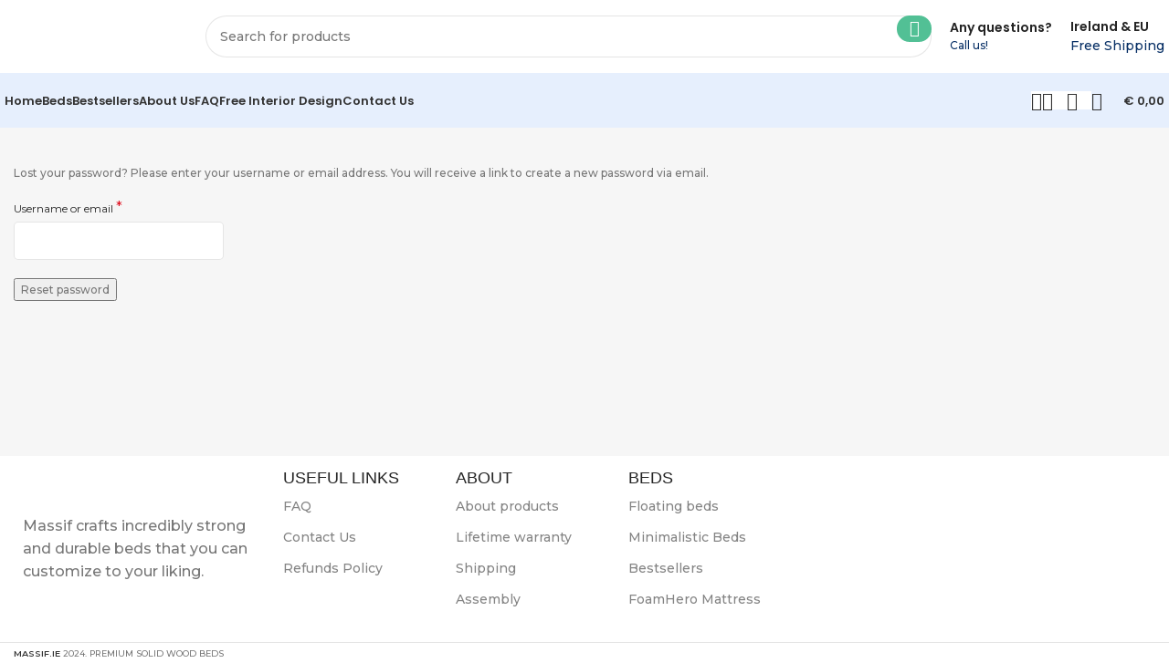

--- FILE ---
content_type: text/css
request_url: https://massif.ie/wp-content/uploads/elementor/css/post-10916.css?ver=1768551763
body_size: 75
content:
.elementor-10916 .elementor-element.elementor-element-3ced799e{--display:flex;--min-height:46vh;--flex-direction:column;--container-widget-width:100%;--container-widget-height:initial;--container-widget-flex-grow:0;--container-widget-align-self:initial;--flex-wrap-mobile:wrap;--justify-content:center;--gap:35px 35px;--row-gap:35px;--column-gap:35px;--padding-top:0px;--padding-bottom:0px;--padding-left:0px;--padding-right:0px;}.elementor-10916 .elementor-element.elementor-element-047ef28 .elementor-wrapper{--video-aspect-ratio:0.5625;}#elementor-popup-modal-10916 .dialog-widget-content{animation-duration:1s;background-color:#FFFFFF;box-shadow:0px 0px 35px 0px rgba(0, 0, 0, 0.15);}#elementor-popup-modal-10916{background-color:rgba(255, 255, 255, 0.8);justify-content:center;align-items:center;pointer-events:all;}#elementor-popup-modal-10916 .dialog-message{width:760px;height:auto;}#elementor-popup-modal-10916 .dialog-close-button{display:flex;}#elementor-popup-modal-10916 .dialog-close-button i{color:#FFFFFF;}#elementor-popup-modal-10916 .dialog-close-button svg{fill:#FFFFFF;}#elementor-popup-modal-10916 .dialog-close-button:hover i{color:#3AF7BD;}@media(max-width:1024px){#elementor-popup-modal-10916 .dialog-message{width:680px;}}@media(min-width:768px){.elementor-10916 .elementor-element.elementor-element-3ced799e{--width:35%;}}@media(max-width:767px){.elementor-10916 .elementor-element.elementor-element-3ced799e{--padding-top:0%;--padding-bottom:0%;--padding-left:5%;--padding-right:5%;}#elementor-popup-modal-10916 .dialog-message{width:345px;}#elementor-popup-modal-10916 .dialog-close-button{top:10px;}body:not(.rtl) #elementor-popup-modal-10916 .dialog-close-button{right:10px;}body.rtl #elementor-popup-modal-10916 .dialog-close-button{left:10px;}}

--- FILE ---
content_type: text/css
request_url: https://massif.ie/wp-content/uploads/elementor/css/post-10684.css?ver=1768551763
body_size: 286
content:
.elementor-10684 .elementor-element.elementor-element-bab8c9f{--display:flex;--min-height:45vh;--flex-direction:column;--container-widget-width:100%;--container-widget-height:initial;--container-widget-flex-grow:0;--container-widget-align-self:initial;--flex-wrap-mobile:wrap;--justify-content:center;--gap:35px 35px;--row-gap:35px;--column-gap:35px;--padding-top:0px;--padding-bottom:0px;--padding-left:0px;--padding-right:0px;}.elementor-10684 .elementor-element.elementor-element-7f6d67f9{text-align:center;}.elementor-10684 .elementor-element.elementor-element-7f6d67f9 .elementor-heading-title{font-family:"Poppins", Sans-serif;font-weight:600;color:var( --e-global-color-secondary );}.elementor-10684 .elementor-element.elementor-element-79fab316{z-index:1;text-align:center;}.elementor-10684 .elementor-element.elementor-element-79fab316 .elementor-heading-title{font-family:"Poppins", Sans-serif;font-size:54px;font-weight:700;text-transform:capitalize;font-style:normal;text-decoration:none;line-height:1.2em;letter-spacing:-0.4px;color:var( --e-global-color-secondary );}.elementor-10684 .elementor-element.elementor-element-1bfa1713 .elementor-button{background-color:var( --e-global-color-primary );font-family:"Poppins", Sans-serif;fill:#FFFFFF;color:#FFFFFF;}.elementor-10684 .elementor-element.elementor-element-1bfa1713 > .elementor-widget-container{margin:0px 0px 0px 0px;}#elementor-popup-modal-10684 .dialog-widget-content{animation-duration:1s;background-color:#FFFFFF;}#elementor-popup-modal-10684{background-color:rgba(255, 255, 255, 0.8);justify-content:center;align-items:center;pointer-events:all;}#elementor-popup-modal-10684 .dialog-message{width:760px;height:auto;}#elementor-popup-modal-10684 .dialog-close-button{display:flex;}#elementor-popup-modal-10684 .dialog-close-button i{color:var( --e-global-color-secondary );}#elementor-popup-modal-10684 .dialog-close-button svg{fill:var( --e-global-color-secondary );}#elementor-popup-modal-10684 .dialog-close-button:hover i{color:#3AF7BD;}@media(max-width:1024px){.elementor-10684 .elementor-element.elementor-element-79fab316 .elementor-heading-title{font-size:45px;}#elementor-popup-modal-10684 .dialog-message{width:680px;padding:0% 5% 0% 5%;}#elementor-popup-modal-10684 .dialog-close-button{top:1%;}body:not(.rtl) #elementor-popup-modal-10684 .dialog-close-button{right:6%;}body.rtl #elementor-popup-modal-10684 .dialog-close-button{left:6%;}}@media(max-width:767px){.elementor-10684 .elementor-element.elementor-element-bab8c9f{--padding-top:0%;--padding-bottom:0%;--padding-left:5%;--padding-right:5%;}.elementor-10684 .elementor-element.elementor-element-7f6d67f9 .elementor-heading-title{font-size:24px;}.elementor-10684 .elementor-element.elementor-element-79fab316 > .elementor-widget-container{margin:-26px 0px 0px 0px;}.elementor-10684 .elementor-element.elementor-element-79fab316 .elementor-heading-title{font-size:36px;}.elementor-10684 .elementor-element.elementor-element-1bfa1713 > .elementor-widget-container{margin:-20px -20px -20px -20px;}#elementor-popup-modal-10684 .dialog-message{width:345px;padding:5% 5% 0% 5%;}#elementor-popup-modal-10684 .dialog-close-button{top:20px;}body:not(.rtl) #elementor-popup-modal-10684 .dialog-close-button{right:20px;}body.rtl #elementor-popup-modal-10684 .dialog-close-button{left:20px;}}

--- FILE ---
content_type: text/css
request_url: https://massif.ie/wp-content/uploads/elementor/css/post-128.css?ver=1768551763
body_size: 53
content:
.elementor-128 .elementor-element.elementor-element-ee8b148{border-style:solid;border-width:0px 0px 1px 0px;border-color:#0000001B;margin:0px 0px 30px 0px;padding:30px 0px 20px 0px;}.elementor-128 .elementor-element.elementor-element-2cf676f{width:auto;max-width:auto;}.elementor-128 .elementor-element.elementor-element-39ec834{width:auto;max-width:auto;}.elementor-128 .elementor-element.elementor-element-d0dcb07{width:auto;max-width:auto;}.elementor-128 .elementor-element.elementor-element-2590c89{width:auto;max-width:auto;}.elementor-128 .elementor-element.elementor-element-0d39a8b{margin:0px 0px 20px 0px;}.elementor-128 .elementor-element.elementor-element-506683d{--wd-brd-radius:0px;}.elementor-128 .elementor-element.elementor-element-7951dd2 .wd-text-block{max-width:290px;font-size:16px;}.elementor-128 .elementor-element.elementor-element-3268b67{width:auto;max-width:auto;}.elementor-128 .elementor-element.elementor-element-3268b67 .wd-text-block{font-family:"Lexend Deca", Sans-serif;font-size:18px;font-weight:500;}.elementor-128 .elementor-element.elementor-element-2cd1f4d{width:auto;max-width:auto;}.elementor-128 .elementor-element.elementor-element-2cd1f4d .wd-text-block{font-family:"Lexend Deca", Sans-serif;font-size:18px;font-weight:500;}.elementor-128 .elementor-element.elementor-element-395af2e{width:auto;max-width:auto;}.elementor-128 .elementor-element.elementor-element-395af2e .wd-text-block{font-family:"Lexend Deca", Sans-serif;font-size:18px;font-weight:500;}.elementor-128 .elementor-element.elementor-element-b16330c{width:auto;max-width:auto;--wd-brd-radius:0px;}.elementor-128 .elementor-element.elementor-element-b16330c > .elementor-widget-container{margin:0px 15px 20px 0px;}@media(max-width:1024px){.elementor-128 .elementor-element.elementor-element-7951dd2 .wd-text-block{font-size:14px;}}@media(min-width:768px){.elementor-128 .elementor-element.elementor-element-c7dfeee{width:25%;}.elementor-128 .elementor-element.elementor-element-2ce05df{width:25%;}.elementor-128 .elementor-element.elementor-element-a210692{width:25%;}.elementor-128 .elementor-element.elementor-element-44b110f{width:25%;}.elementor-128 .elementor-element.elementor-element-c2e405b{width:25%;}.elementor-128 .elementor-element.elementor-element-d5bead9{width:16.6%;}.elementor-128 .elementor-element.elementor-element-e2d55c5{width:16.6%;}.elementor-128 .elementor-element.elementor-element-61d2b7c{width:16.6%;}.elementor-128 .elementor-element.elementor-element-8fc141f{width:25.196%;}}@media(max-width:1024px) and (min-width:768px){.elementor-128 .elementor-element.elementor-element-c7dfeee{width:50%;}.elementor-128 .elementor-element.elementor-element-2ce05df{width:50%;}.elementor-128 .elementor-element.elementor-element-a210692{width:50%;}.elementor-128 .elementor-element.elementor-element-44b110f{width:50%;}.elementor-128 .elementor-element.elementor-element-c2e405b{width:66.6%;}.elementor-128 .elementor-element.elementor-element-d5bead9{width:33.3%;}.elementor-128 .elementor-element.elementor-element-e2d55c5{width:33.3%;}.elementor-128 .elementor-element.elementor-element-61d2b7c{width:33.3%;}.elementor-128 .elementor-element.elementor-element-8fc141f{width:33.3%;}}